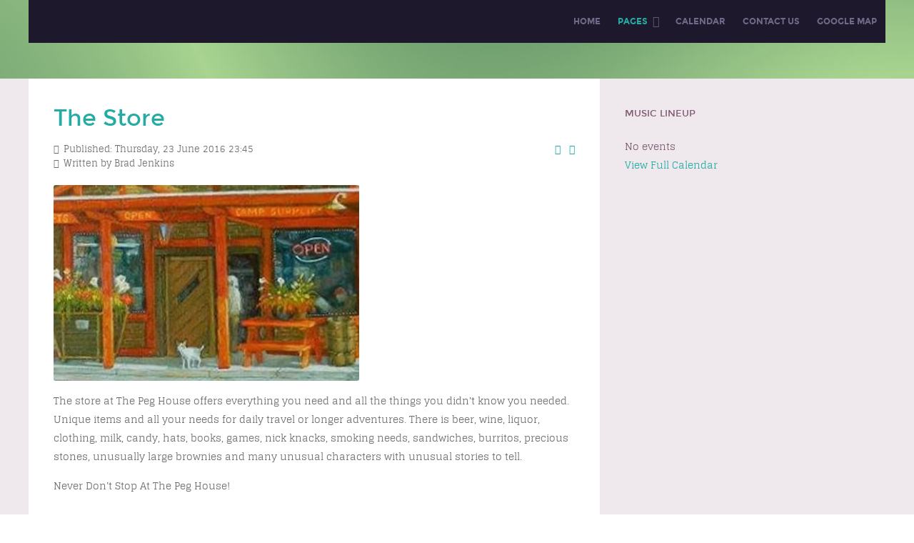

--- FILE ---
content_type: text/html; charset=utf-8
request_url: https://thepeghouse.com/index.php/pages/the-store
body_size: 3439
content:
<!doctype html>
<html xml:lang="en-gb" lang="en-gb" >
<head>
	<meta name="viewport" content="width=device-width, initial-scale=1.0">
<base href="https://thepeghouse.com/index.php/pages/the-store" />
	<meta http-equiv="content-type" content="text/html; charset=utf-8" />
	<meta name="keywords" content="peg house, food, 101, leggett, live music, metal buildings, sunset magazine, gary ballard, store, brownies" />
	<meta name="author" content="Brad Jenkins" />
	<meta name="description" content="The Peg House is located on Highway 101 in Leggett California and has great food, entertainment and goodies in their store." />
	<meta name="generator" content="Joomla! - Open Source Content Management" />
	<title>The Store</title>
	<link href="/plugins/system/rokbox/assets/styles/rokbox.css" rel="stylesheet" type="text/css" />
	<link href="/templates/rt_tessellate/css-compiled/bootstrap.css" rel="stylesheet" type="text/css" />
	<link href="/templates/rt_tessellate/css-compiled/master-3348b70422572b47e329354019e34c54.css" rel="stylesheet" type="text/css" />
	<link href="/templates/rt_tessellate/css/master-webkit.css" rel="stylesheet" type="text/css" />
	<link href="/templates/rt_tessellate/css-compiled/demo-3348b70422572b47e329354019e34c54.css" rel="stylesheet" type="text/css" />
	<link href="/templates/rt_tessellate/css-compiled/mediaqueries.css" rel="stylesheet" type="text/css" />
	<link href="/templates/rt_tessellate/css-compiled/grid-flexbox-responsive.css" rel="stylesheet" type="text/css" />
	<link href="/templates/rt_tessellate/css-compiled/menu-dropdown-direction.css" rel="stylesheet" type="text/css" />
	<link href="/templates/rt_tessellate/css-compiled/canvas.css" rel="stylesheet" type="text/css" />
	<link href="/templates/rt_tessellate/css-compiled/menu.css" rel="stylesheet" type="text/css" />
	<link href="/components/com_jevents/views/flat/assets/css/modstyle.css?3.4.44" rel="stylesheet" type="text/css" />
	<link href="/media/com_jevents/css/bootstrap.css" rel="stylesheet" type="text/css" />
	<link href="/media/com_jevents/css/bootstrap-responsive.css" rel="stylesheet" type="text/css" />
	<style type="text/css">

	</style>
	<script type="application/json" class="joomla-script-options new">{"csrf.token":"bb5cdb82c3bfdf27217cf0ae30a6d231","system.paths":{"root":"","base":""}}</script>
	<script src="/media/jui/js/jquery.min.js?31c6d07f538310853d5a4d52f4d74607" type="text/javascript"></script>
	<script src="/media/jui/js/jquery-noconflict.js?31c6d07f538310853d5a4d52f4d74607" type="text/javascript"></script>
	<script src="/media/jui/js/jquery-migrate.min.js?31c6d07f538310853d5a4d52f4d74607" type="text/javascript"></script>
	<script src="/media/system/js/caption.js?31c6d07f538310853d5a4d52f4d74607" type="text/javascript"></script>
	<script src="/media/system/js/mootools-core.js?31c6d07f538310853d5a4d52f4d74607" type="text/javascript"></script>
	<script src="/media/system/js/core.js?31c6d07f538310853d5a4d52f4d74607" type="text/javascript"></script>
	<script src="/media/system/js/mootools-more.js?31c6d07f538310853d5a4d52f4d74607" type="text/javascript"></script>
	<script src="/plugins/system/rokbox/assets/js/rokbox.js" type="text/javascript"></script>
	<script src="/templates/rt_tessellate/js/chart.js" type="text/javascript"></script>
	<script src="/libraries/gantry/js/browser-engines.js" type="text/javascript"></script>
	<script src="/templates/rt_tessellate/js/rokmediaqueries.js" type="text/javascript"></script>
	<script src="/modules/mod_roknavmenu/themes/default/js/rokmediaqueries.js" type="text/javascript"></script>
	<script src="/modules/mod_roknavmenu/themes/default/js/sidemenu.js" type="text/javascript"></script>
	<script type="text/javascript">
jQuery(window).on('load',  function() {
				new JCaption('img.caption');
			});if (typeof RokBoxSettings == 'undefined') RokBoxSettings = {pc: '100'};
	</script>

</head>
<body  class="logo-type-preset3 logo-type-preset3 demostyle-type-preset3 headermode-type-static headersurround-type-preset3 mainbody-overlay-light font-family-tessellate font-size-is-default menu-type-dropdownmenu menu-dropdownmenu-position-header-c layout-mode-responsive col12 option-com-content menu-the-store ">
	<div id="rt-page-surround">
				<header id="rt-header-surround">
		    <div id="rt-fss-container" class="rt-fss-container">
		      	<div id="rt-fss-output" class="rt-fss-container"></div>
		    </div>
			<div class="rt-container">
								<div id="rt-header">
					<div class="rt-flex-container">
						<div class="rt-grid-12 rt-alpha rt-omega">
    	<div class="menu-block">
		<div class="gf-menu-device-container responsive-type-panel">
    
</div>
<ul class="gf-menu l1 " >
                    <li class="item101 " >

            <a class="item" href="/index.php"  >
                <span class="menu-item-bg">
                                        Home                </span>
            </a>


                    </li>
                            <li class="item108 parent active rt-dropdown-right-large rt-dropdown-left-desktop rt-dropdown-left-tablet" >

            <a class="item" href="javascript:void(0);"  >
                <span class="menu-item-bg">
                                        Pages                </span>
            </a>


                            <span class="dropdown-spacer"></span>
                                    <div class="dropdown columns-2 " style="width:320px;">
                                                <div class="column col1"  style="width:160px;">
                            <ul class="l2">
                                                                                                                    <li class="item118 " >

            <a class="item" href="/index.php/pages/the-food"  >
                <span class="menu-item-bg">
                                        The Food                </span>
            </a>


                    </li>
                                                                                                                                                                <li class="item119 " >

            <a class="item" href="/index.php/pages/about-us"  >
                <span class="menu-item-bg">
                                        About Us                </span>
            </a>


                    </li>
                                                                                                        </ul>
                        </div>
                                                <div class="column col2"  style="width:160px;">
                            <ul class="l2">
                                                                                                                    <li class="item139 active last " >

            <a class="item" href="/index.php/pages/the-store"  >
                <span class="menu-item-bg">
                                        The Store                </span>
            </a>


                    </li>
                                                                                                                                                                <li class="item137 " >

            <a class="item" href="/index.php/pages/2010-season"  >
                <span class="menu-item-bg">
                                        2010 Season                </span>
            </a>


                    </li>
                                                                                                        </ul>
                        </div>
                                            </div>

                                    </li>
                            <li class="item136 " >

            <a class="item" href="/index.php/calendar"  >
                <span class="menu-item-bg">
                                        Calendar                </span>
            </a>


                    </li>
                            <li class="item126 " >

            <a class="item" href="/index.php/contact-us"  >
                <span class="menu-item-bg">
                                        Contact Us                </span>
            </a>


                    </li>
                            <li class="item138 " >

            <a class="item" href="/index.php/google-map"  >
                <span class="menu-item-bg">
                                        Google Map                </span>
            </a>


                    </li>
            </ul>		<div class="clear"></div>
	</div>
	<div class="clear"></div>
	
</div>
						<div class="clear"></div>
					</div>
				</div>
												<div id="rt-drawer">
					<div class="rt-flex-container">
												<div class="clear"></div>
					</div>
				</div>
																			</div>
		</header>
		
		
		
		
				<section id="rt-mainbody-surround">
			<div class="rt-container">
								<div id="rt-main" class="mb8-sa4">
    <div class="rt-flex-container">
                <div class="rt-mainbody-wrapper rt-grid-8 ">
                            		<div class="rt-component-block rt-block">
                <div id="rt-mainbody">
    				<div class="component-content">
                    	<article class="item-page" itemscope itemtype="http://schema.org/Article">
<meta itemprop="inLanguage" content="en-GB" />
	<h2 itemprop="name">
							<a href="/index.php/pages/the-store" itemprop="url"> The Store</a>
					</h2>
	
	<ul class="actions">
						<li class="print-icon">
						<a href="/index.php/pages/the-store?tmpl=component&amp;print=1" title="Print article < The Store >" onclick="window.open(this.href,'win2','status=no,toolbar=no,scrollbars=yes,titlebar=no,menubar=no,resizable=yes,width=640,height=480,directories=no,location=no'); return false;" rel="nofollow">					<img src="/media/system/images/printButton.png" alt="Print" />	</a>			</li>
		
					<li class="email-icon">
						<a href="/index.php/component/mailto/?tmpl=component&amp;template=rt_tessellate&amp;link=b61605cd9d98b5733f535628201a510e6e46bb59" title="Email this link to a friend" onclick="window.open(this.href,'win2','width=400,height=350,menubar=yes,resizable=yes'); return false;" rel="nofollow">			<img src="/media/system/images/emailButton.png" alt="Email" />	</a>			</li>
						</ul>




	<dl class="article-info">
	<dt class="article-info-term">Details</dt>
	<dd class="published">
		<time datetime="2016-06-23T23:45:24+00:00" itemprop="datePublished">
			Published: Thursday, 23 June 2016 23:45		</time>
	</dd>
	<dd class="createdby" itemprop="author" itemscope itemtype="http://schema.org/Person">
								Written by <span itemprop="name">Brad Jenkins</span>		</dd>
	</dl>



<div itemprop="articleBody">
	<p><span class="rt-image"><img src="/images/store.jpg" alt="The Peg House" width="428" height="274" /></span></p>
<p>The store at The Peg House offers everything you need and all the things you didn't know you needed. Unique items and all your needs for daily travel or longer adventures. There is beer, wine, liquor, clothing, milk, candy, hats, books, games, nick knacks, smoking needs, sandwiches, burritos, precious stones, unusually large brownies and many unusual characters with unusual stories to tell.</p>
<p>Never Don't Stop At The Peg House!</p> </div>



	</article>



    				</div>
                </div>
    		</div>
                                </div>

                        <div class="rt-sidebar-wrapper rt-grid-4 ">
            <div class="rt-sidebar-block">
                <div id="rt-sidebar-c">
                     			            <div class="rt-block ">
           	<div class="module-surround">
	           				<div class="module-title">
					<h2 class="title"><span>Music Lineup</span></h2>			</div>
	                		                	<div class="module-content">
	                		<table class="mod_events_latest_table jevbootstrap" width="100%" border="0" cellspacing="0" cellpadding="0" align="center"><tr><td class="mod_events_latest_noevents">No events</td></tr>
</table>
<div class="mod_events_latest_callink"><a href="/index.php/calendar"  target="_top" >View Full Calendar</a></div>	                	</div>
                	</div>
           </div>
	
                </div>
            </div>
        </div>


        <div class="clear"></div>
    </div>
</div>
							</div>
		</section>
		
				<section id="rt-bodybottom-surround">
			<div class="rt-container">
								<div id="rt-mainbottom">
					<div class="rt-flex-container">
						<div class="rt-grid-12 rt-alpha rt-omega">
     			            <div class="rt-block nopaddingall">
           	<div class="module-surround">
	           		                	<div class="module-content">
	                		

<div class="customnopaddingall"  >
	<div class="gantry-width-container">
<div class="gantry-width-25"><img src="/images/thestore001.jpg" alt="The Store at The Peg House" width="500" height="281" />
<div class="gantry-width-spacer">
<h4>Jams and Stuff</h4>
<p>Lotions, jams, honey, signs, games and much more...</p>
</div>
</div>
<div class="gantry-width-25"><img src="/images/thestore003.jpg" alt="The Store at The Peg House" width="500" height="281" />
<div class="gantry-width-spacer">
<h4>Deli and Stuff</h4>
<p>Fruit, hard boiled eggs, salads, pickles, dips and much more...</p>
</div>
</div>
<div class="gantry-width-25"><img src="/images/thestore004.jpg" alt="The Store at The Peg House" width="500" height="281" />
<div class="gantry-width-spacer">
<h4>Chips Anyone</h4>
<p>A large selection of chips and dips are available and much more...</p>
</div>
</div>
<div class="gantry-width-25"><img src="/images/thestore005.jpg" alt="The Store at The Peg House" width="500" height="281" />
<div class="gantry-width-spacer">
<h4>Hats and Stuff</h4>
<p>Hats, clothes jewelry, beer, wine and alcohol and much more...</p>
</div>
</div>
</div>
<div class="clear"> </div></div>
	                	</div>
                	</div>
           </div>
	
</div>
						<div class="clear"></div>
					</div>
				</div>
											</div>
		</section>
		
		
		
				<footer id="rt-footer-surround">
			<div class="rt-container">
								<div id="rt-bottom">
					<div class="rt-flex-container">
						<div class="rt-grid-4 rt-alpha">
     			            <div class="rt-block fp-bottom-a title2">
           	<div class="module-surround">
	           				<div class="module-title">
					<h2 class="title"><span>Contact or Find Us</span></h2>			</div>
	                		                	<div class="module-content">
	                		

<div class="customfp-bottom-a title2"  >
	<address><strong>The Peg House</strong><br /> 69501 US - 101<br /> Leggett, CA 94107<br /> <abbr title="Phone">P:</abbr> (707 925 6444)</address><address><strong>Email</strong><br /> <a title="Contackt The Peg House" href="/index.php/contact-us">Contact us by Email</a></address></div>
	                	</div>
                	</div>
           </div>
	
</div>
<div class="rt-grid-4">
     			            <div class="rt-block fp-bottom-b title2">
           	<div class="module-surround">
	           				<div class="module-title">
					<h2 class="title"><span>Google Map</span></h2>			</div>
	                		                	<div class="module-content">
	                		

<div class="customfp-bottom-b title2"  >
	<p><a title="Google Map To The Peg House" href="/index.php/google-map"><img src="/images/maplink.jpg" alt="Google Map to The Peg House" width="312" height="209" /></a></p></div>
	                	</div>
                	</div>
           </div>
	
</div>
<div class="rt-grid-4 rt-omega">
     			            <div class="rt-block fp-bottom-c title2">
           	<div class="module-surround">
	           				<div class="module-title">
					<h2 class="title"><span>Pages</span></h2>			</div>
	                		                	<div class="module-content">
	                		

<div class="customfp-bottom-c title2"  >
	<ul>
<li><a href="/index.php/pages/about-us">About Us</a></li>
<li><a title="Contact Us" href="/index.php/contact-us">Contact Us</a></li>
<li><a href="/index.php/pages/the-food">The Food</a></li>
<li><a href="/index.php/calendar">Live Music Calendar</a></li>
<li><a href="/index.php/google-map">Find Us</a></li>
</ul></div>
	                	</div>
                	</div>
           </div>
	
</div>
						<div class="clear"></div>
					</div>
				</div>
																<div id="rt-copyright">
					<div class="rt-flex-container">
						<div class="rt-grid-12 rt-alpha rt-omega">
    	<div class="rt-copyright-content rt-block">
		Copyright &copy; 2016 - NetWebSolutions	</div>
	
</div>
						<div class="clear"></div>
					</div>
				</div>
							</div>
		</footer>
		
		
		
									</div>
</body>
</html>


--- FILE ---
content_type: text/css
request_url: https://thepeghouse.com/templates/rt_tessellate/css-compiled/demo-3348b70422572b47e329354019e34c54.css
body_size: 3423
content:
@font-face{font-family:'glegoo';src:url('../fonts/glegoo-webfont.eot');src:url('../fonts/glegoo-webfont.eot?#iefix') format('embedded-opentype'), url('../fonts/glegoo-webfont.woff') format('woff'), url('../fonts/glegoo-webfont.ttf') format('truetype'), url('../fonts/glegoo-webfont.svg#glegoo') format('svg');font-weight:normal;font-style:normal;}@font-face{font-family:'montserrat';src:url('../fonts/montserrat-regular-webfont.eot');src:url('../fonts/montserrat-regular-webfont.eot?#iefix') format('embedded-opentype'), url('../fonts/montserrat-regular-webfont.woff') format('woff'), url('../fonts/montserrat-regular-webfont.ttf') format('truetype'), url('../fonts/montserrat-regular-webfont.svg#montserrat') format('svg');font-weight:normal;font-style:normal;}@font-face{font-family:'montserrat';src:url('../fonts/montserrat-bold-webfont.eot');src:url('../fonts/montserrat-bold-webfont.eot?#iefix') format('embedded-opentype'), url('../fonts/montserrat-bold-webfont.woff') format('woff'), url('../fonts/montserrat-bold-webfont.ttf') format('truetype'), url('../fonts/montserrat-bold-webfont.svg#montserrat') format('svg');font-weight:bold;font-style:normal;}.clearfix{*zoom:1;}.clearfix:before,.clearfix:after{display:table;content:"";line-height:0;}.clearfix:after{clear:both;}.hide-text{font:0/0 a;color:transparent;text-shadow:none;background-color:transparent;border:0;}.input-block-level{display:block;width:100%;min-height:30px;-webkit-box-sizing:border-box;-moz-box-sizing:border-box;box-sizing:border-box;}.rok-left{float:left;}.rok-right{float:right;}.rok-dropdown-group,.rok-dropdown{position:relative;}.rok-dropdown-open .rok-dropdown{display:block;}.rok-popover-group,.rok-popover{position:relative;}.rok-popover-open .rok-popover{display:block;}.demostyle-type-preset1 .fp-article-feature,.demostyle-type-preset2 .fp-article-feature,.demostyle-type-preset3 .fp-article-feature{color:#6957a0;}.demostyle-type-preset3 #rt-header .rt-logo-block{background:#F7FFEF;}.demostyle-type-preset3 .rt-top-social-icon .rt-icon-triangle-left{border-color:transparent #DFFFBE;}.demostyle-type-preset4 .fp-roksprocket-strips-extension .sprocket-strips-title,.demostyle-type-preset5 .fp-roksprocket-strips-extension .sprocket-strips-title,.demostyle-type-preset6 .fp-roksprocket-strips-extension .sprocket-strips-title{color:#1D182C;}.demostyle-type-preset4 #rt-header .rt-logo-block{background:#E1EAFF;}.demostyle-type-preset4 .rt-top-social-icon .rt-icon-triangle-up{border-color:transparent transparent #49BFA3;}.demostyle-type-preset4 .rt-top-social-icon .rt-icon-triangle-left{border-color:transparent #B5EFE2;}.demostyle-type-preset5 #rt-header .rt-logo-block{background:#FFF591;}.demostyle-type-preset5 .rt-top-social-icon .rt-icon-triangle-left{border-color:transparent #FFF591;}.demostyle-type-preset5 #rt-header .rt-logo-block{background:#FFF591;}.demostyle-type-preset5 .rt-top-social-icon .rt-icon-triangle-left{border-color:transparent #FFF591;}.demostyle-type-preset6 #rt-header .rt-logo-block{background:#FFC95D;}.demostyle-type-preset6 .rt-top-social-icon .rt-icon-triangle-up{border-color:transparent transparent #41325A;}.demostyle-type-preset6 .rt-top-social-icon .rt-icon-triangle-left{border-color:transparent #B3A3CA;}[class*="logo-type-preset"][class*="demostyle-type-preset"].-aug14-home #rt-header{margin-bottom:0;}.rt-image{position:relative;}.rt-image img{max-width:100%;height:auto;border-radius:3px;-webkit-box-sizing:border-box;-moz-box-sizing:border-box;box-sizing:border-box;}.rt-image.with-attribution{display:block;}.rt-image.with-attribution .rt-attribution{position:absolute;top:0;left:0;width:100%;height:100%;color:#ffffff;background:rgba(0,0,0,0.5);opacity:0;visibility:hidden;-webkit-transition:all 0.2s ease-in-out;-moz-transition:all 0.2s ease-in-out;-o-transition:all 0.2s ease-in-out;transition:all 0.2s ease-in-out;}.rt-image.with-attribution .rt-attribution a{color:#ffffff !important;position:absolute;top:50%;left:50%;-webkit-transform:translate(-50%,-50%);-moz-transform:translate(-50%,-50%);-ms-transform:translate(-50%,-50%);-o-transform:translate(-50%,-50%);transform:translate(-50%,-50%);}.rt-image.with-attribution:hover .rt-attribution{opacity:1;visibility:visible;}.rt-transparent-image{opacity:0.5;-webkit-transition:opacity 0.2s ease-in-out;-moz-transition:opacity 0.2s ease-in-out;-o-transition:opacity 0.2s ease-in-out;transition:opacity 0.2s ease-in-out;-webkit-backface-visibility:hidden;-moz-backface-visibility:hidden;backface-visibility:hidden;-webkit-backface-visibility:hidden;-moz-backface-visibility:hidden;-ms-backface-visibility:hidden;backface-visibility:hidden;}.rt-transparent-image:hover{opacity:1;}.rt-image-block{position:relative;margin-bottom:10px;overflow:hidden;}.rt-image-block:last-child{margin-bottom:0;}.rt-image-block:hover .rt-image-item:before,.rt-image-block:hover .rt-image-content{-webkit-transform:translate(0,0);-moz-transform:translate(0,0);-ms-transform:translate(0,0);-o-transform:translate(0,0);transform:translate(0,0);}.rt-image-tag{color:#ffffff;background:#64AB23;font-family:'montserrat', Verdana, Helvetica, Arial, sans-serif;position:absolute;top:0;display:block;font-size:80%;margin:10px;padding:0 8px;border-radius:3px;text-transform:uppercase;}.rt-image-item:before{background:rgba(36,171,163,0.7);position:absolute;content:"";width:100%;height:100%;-webkit-transform:translate(0,-100%);-moz-transform:translate(0,-100%);-ms-transform:translate(0,-100%);-o-transform:translate(0,-100%);transform:translate(0,-100%);-webkit-transition:all 0.2s ease;-moz-transition:all 0.2s ease;-o-transition:all 0.2s ease;transition:all 0.2s ease;}@media (max-width: 959px){body.layout-mode-responsive .rt-image-item:before{display:none;}}.rt-image-content{color:#ffffff;font-family:'montserrat', Verdana, Helvetica, Arial, sans-serif;position:absolute;bottom:0;padding:10px;-webkit-transform:translate(-100%,0);-moz-transform:translate(-100%,0);-ms-transform:translate(-100%,0);-o-transform:translate(-100%,0);transform:translate(-100%,0);-webkit-transition:all 0.2s ease;-moz-transition:all 0.2s ease;-o-transition:all 0.2s ease;transition:all 0.2s ease;}@media (max-width: 959px){body.layout-mode-responsive .rt-image-content{display:none;}}.rt-image-title{font-size:2em;line-height:1.3em;font-weight:normal;margin-bottom:15px;}@media only screen and (min-width: 960px) and (max-width: 1199px){body.layout-mode-responsive .rt-image-title{font-size:1.8em;}}@media (min-width: 768px) and (max-width: 959px){body.layout-mode-responsive .rt-image-title{font-size:1.5em;}}@media (max-width: 767px){body.layout-mode-responsive .rt-image-title{font-size:1.3em;}}.rt-form-horizontal{display:-webkit-flex;display:-moz-flex;display:-ms-flexbox;display:-ms-flex;display:flex;}.rt-icon-large{font-size:3.5em;line-height:1.2em;}.rt-icon-left{float:left;padding:0 10px 25px 0;}.rt-icon-right{float:right;padding:0 0 25px 10px;}.rt-mbsb-table .rt-sb-table-col{height:38px;vertical-align:middle;}.rt-mbsb-table .rt-mb-table-col{height:87px;vertical-align:middle;}@media only screen and (min-width: 960px) and (max-width: 1199px){body.layout-mode-responsive .rt-mbsb-table .rt-mb-table-col{height:83.5px;}}@media (min-width: 768px) and (max-width: 959px){body.layout-mode-responsive .rt-mbsb-table .rt-mb-table-col{height:84px;}}@media (min-width: 768px) and (max-width: 959px){body.layout-mode-responsive .rt-mbsb-table h5{font-size:85%;}}.fp-rokajaxsearch.rt-block{margin:0;padding:7px 15px;}.fp-rokajaxsearch #roksearch_search_str{background:none;border:none;color:#72698A;}.fp-top.rt-block{height:100%;margin:0;padding:0;position:inherit;}.rt-top-social-icon{position:absolute;bottom:0;}.rt-top-social-icon .fa{position:absolute;font-size:2.5em;}@media only screen and (min-width: 960px) and (max-width: 1199px){body.layout-mode-responsive .rt-top-social-icon .fa{font-size:2em;}}@media (min-width: 768px) and (max-width: 959px){body.layout-mode-responsive .rt-top-social-icon .fa{font-size:1.5em;}}@media (max-width: 767px){body.layout-mode-responsive .rt-top-social-icon .fa{font-size:1em;}}.rt-top-social-icon .rt-icon-triangle-up{display:block;width:0;height:0;border-style:solid;border-width:0 100px 100px 100px;border-color:transparent transparent #64AB23;}.rt-top-social-icon .rt-icon-triangle-up .fa{margin:-8px;top:50%;color:#b1e582;}@media (min-width: 768px) and (max-width: 959px){body.layout-mode-responsive .rt-top-social-icon .rt-icon-triangle-up .fa{margin:-6px;}}@media only screen and (min-width: 960px) and (max-width: 1199px){body.layout-mode-responsive .rt-top-social-icon .rt-icon-triangle-up{border-width:0 80px 80px 80px;}}@media (min-width: 768px) and (max-width: 959px){body.layout-mode-responsive .rt-top-social-icon .rt-icon-triangle-up{border-width:0 64px 64px 64px;}}@media (max-width: 767px){body.layout-mode-responsive .rt-top-social-icon .rt-icon-triangle-up{border-width:0 80px 80px 80px;}}.rt-top-social-icon .rt-icon-triangle-left{display:block;width:0;height:0;border-style:solid;border-width:100px 100px 100px 0;border-color:transparent #24ABA3 transparent;position:relative;left:100%;}.rt-top-social-icon .rt-icon-triangle-left .fa{z-index:1;margin:-15px 0 0 45px;color:rgba(0,0,0,0.35);}@media (min-width: 768px) and (max-width: 959px){body.layout-mode-responsive .rt-top-social-icon .rt-icon-triangle-left .fa{margin:-10px 0 0 30px;}}@media only screen and (min-width: 960px) and (max-width: 1199px){body.layout-mode-responsive .rt-top-social-icon .rt-icon-triangle-left{border-width:80px 80px 80px 0;}}@media (min-width: 768px) and (max-width: 959px){body.layout-mode-responsive .rt-top-social-icon .rt-icon-triangle-left{border-width:64px 64px 64px 0;}}@media (max-width: 767px){body.layout-mode-responsive .rt-top-social-icon .rt-icon-triangle-left{border-width:80px 80px 80px 0;}}.rt-top-large-padding.rt-block{padding:0 17% 80px 17%;}.fp-roksprocket-features-top .layout-slideshow .sprocket-features-img-container,.fp-roksprocket-features-top .layout-slideshow .sprocket-features-content{opacity:0;}.fp-roksprocket-features-top .layout-slideshow .sprocket-features-img-container img,.fp-roksprocket-features-top .layout-slideshow .sprocket-features-content img{opacity:0.5;}.fp-roksprocket-features-top .layout-slideshow .sprocket-features-index-1 .sprocket-features-img-container,.fp-roksprocket-features-top .layout-slideshow .sprocket-features-index-1 .sprocket-features-content{opacity:1;}.fp-roksprocket-features-top .layout-slideshow .sprocket-features-content{background:rgba(27,45,54,0.75);width:100%;top:0;right:0;bottom:0;left:0;-webkit-box-sizing:border-box;-moz-box-sizing:border-box;box-sizing:border-box;}.fp-roksprocket-features-top .layout-slideshow .sprocket-features-content-text{color:#24ABA3;position:absolute;top:50%;left:50%;width:100%;padding:0 35% 0 50px;-webkit-transform:translate(-50%,-50%);-moz-transform:translate(-50%,-50%);-ms-transform:translate(-50%,-50%);-o-transform:translate(-50%,-50%);transform:translate(-50%,-50%);-webkit-box-sizing:border-box;-moz-box-sizing:border-box;box-sizing:border-box;}@media only screen and (min-width: 960px) and (max-width: 1199px){body.layout-mode-responsive .fp-roksprocket-features-top .layout-slideshow .sprocket-features-content-text{padding:0 25% 0 50px;}}.fp-roksprocket-features-top .layout-slideshow .sprocket-features-title{color:#ffffff;font-family:'montserrat', Verdana, Helvetica, Arial, sans-serif;font-size:3.5em;line-height:1.5em;font-weight:bold;}@media (min-width: 768px) and (max-width: 959px){body.layout-mode-responsive .fp-roksprocket-features-top .layout-slideshow .sprocket-features-title{font-size:2.5em;line-height:1.5em;}}@media (max-width: 767px){body.layout-mode-responsive .fp-roksprocket-features-top .layout-slideshow .sprocket-features-title{font-size:1.5em;line-height:1.5em;}}@media (min-width: 768px) and (max-width: 959px){body.layout-mode-responsive .fp-roksprocket-features-top .layout-slideshow .sprocket-features-desc{font-size:1.5em;line-height:1.5em;}}@media (max-width: 767px){body.layout-mode-responsive .fp-roksprocket-features-top .layout-slideshow .sprocket-features-desc{font-size:1.1em;line-height:1.5em;}}@media only screen and (max-width: 480px){body.layout-mode-responsive .fp-roksprocket-features-top .layout-slideshow .sprocket-features-desc{display:none;}}.fp-roksprocket-features-top .layout-slideshow .readon{padding:0;margin:0 15px;background:none;display:inline-block;}.fp-roksprocket-features-top .layout-slideshow .readon:after{font-family:FontAwesome;content:"\f178";margin-left:15px;}@media (max-width: 767px){body.layout-mode-responsive .fp-roksprocket-features-top .layout-slideshow .readon{margin:0;font-size:1em;}}.fp-roksprocket-features-top .layout-slideshow .sprocket-features-pagination{top:50%;right:50px;left:inherit;margin-top:-42px;}.fp-roksprocket-features-top .layout-slideshow .sprocket-features-pagination li{color:#72698A;background:none;display:block;margin:0;padding:0;line-height:1.5;}.fp-roksprocket-features-top .layout-slideshow .sprocket-features-pagination li:before{font-family:FontAwesome;content:"\f096";font-size:1.5em;display:block;-webkit-transform:rotate(45deg);-moz-transform:rotate(45deg);-ms-transform:rotate(45deg);-o-transform:rotate(45deg);transform:rotate(45deg);}.fp-roksprocket-features-top .layout-slideshow .sprocket-features-pagination li.active{color:#b5b0c3;background:none;}@media (max-width: 767px){body.layout-mode-responsive .fp-top{display:none;}}@media (min-width: 768px) and (max-width: 959px){body.layout-mode-responsive .fp-showcase-a.rt-block{margin-bottom:3px;}}.menu-home.-aug14-home #rt-showcase .rt-grid-3{background:#14111f;}.fp-roksprocket-tabs-showcase.rt-block{top:-49px;height:331px;}@media (max-width: 767px){body.layout-mode-responsive .fp-roksprocket-tabs-showcase.rt-block{top:0;}}@media only screen and (max-width: 480px){body.layout-mode-responsive .fp-roksprocket-tabs-showcase.rt-block{height:inherit;}}.fp-roksprocket-tabs-showcase .sprocket-tabs .sprocket-tabs-nav li .sprocket-tabs-inner{padding:0;}.fp-roksprocket-tabs-showcase .sprocket-tabs.layout-left .sprocket-tabs-nav{min-height:331px;margin-right:0;top:49px;}@media (max-width: 767px){body.layout-mode-responsive .fp-roksprocket-tabs-showcase .sprocket-tabs.layout-left .sprocket-tabs-nav{top:0;}}.fp-roksprocket-tabs-showcase .sprocket-tabs.layout-left .sprocket-tabs-nav li{margin-bottom:0;}.fp-roksprocket-tabs-showcase .sprocket-tabs.layout-left .sprocket-tabs-panels{margin-left:110px;background:#24ABA3;color:#83e5df;}@media (max-width: 767px){body.layout-mode-responsive .fp-roksprocket-tabs-showcase .sprocket-tabs.layout-left .sprocket-tabs-panels{top:0;min-height:311px;}}@media (min-width: 960px) and (max-width: 1199px){body.layout-mode-responsive .fp-roksprocket-tabs-showcase.rt-block{height:271px;}body.layout-mode-responsive .fp-roksprocket-tabs-showcase .sprocket-tabs .sprocket-tabs-nav li .sprocket-tabs-inner{max-width:90px;}body.layout-mode-responsive .fp-roksprocket-tabs-showcase .sprocket-tabs.layout-left .sprocket-tabs-nav{min-height:270px;}body.layout-mode-responsive .fp-roksprocket-tabs-showcase .sprocket-tabs.layout-left .sprocket-tabs-panels{margin-left:90px;}}@media (min-width: 768px) and (max-width: 959px){body.layout-mode-responsive .fp-roksprocket-tabs-showcase.rt-block{height:222px;}body.layout-mode-responsive .fp-roksprocket-tabs-showcase .sprocket-tabs .sprocket-tabs-nav li .sprocket-tabs-inner{max-width:74px;min-width:inherit;}body.layout-mode-responsive .fp-roksprocket-tabs-showcase .sprocket-tabs.layout-left .sprocket-tabs-nav{min-height:222px;}body.layout-mode-responsive .fp-roksprocket-tabs-showcase .sprocket-tabs.layout-left .sprocket-tabs-panels{margin-left:74px;}}.fp-feature-b1,.fp-feature-b2{margin-right:0;margin-bottom:0;padding:20px 25px;}@media (max-width: 767px){body.layout-mode-responsive .fp-feature-b1,body.layout-mode-responsive .fp-feature-b2{margin:0;}}.fp-feature-b1{margin-top:58px;}@media only screen and (min-width: 960px) and (max-width: 1199px){body.layout-mode-responsive .fp-feature-b1{margin-top:57px;}}@media only screen and (min-width: 768px) and (max-width: 959px){body.layout-mode-responsive .fp-feature-b1{margin-top:68px;}}.fp-feature-b2{margin-top:0;}.fp-utility{margin-bottom:0;margin-left:0;margin-right:0;padding-left:0;padding-right:0;padding-bottom:0;border-bottom:2px solid #24ABA3;}.fp-utility-image-block{position:relative;}.fp-utility-image-block .rt-image-desc-overlay{color:#ffffff;background:rgba(29,24,44,0.75);position:absolute;top:0;bottom:0;left:0;right:0;}.fp-utility-image-block .rt-image-desc{position:absolute;top:50%;left:50%;width:100%;margin-top:25px;-webkit-transform:translate(-50%,-50%);-moz-transform:translate(-50%,-50%);-ms-transform:translate(-50%,-50%);-o-transform:translate(-50%,-50%);transform:translate(-50%,-50%);}@media only screen and (max-width: 480px){body.layout-mode-responsive .fp-utility-image-block .rt-image-desc{margin-top:0;}}.rt-icon-diagonal{margin-bottom:25px;}.rt-icon-diagonal .fa{font-size:1.5em;}.rt-icon-diagonal:before{position:absolute;content:"\f096";font-family:FontAwesome;font-size:4em;left:50%;margin-left:-24px;-webkit-transform:rotate(45deg);-moz-transform:rotate(45deg);-ms-transform:rotate(45deg);-o-transform:rotate(45deg);transform:rotate(45deg);}@media only screen and (max-width: 480px){body.layout-mode-responsive .rt-icon-diagonal{display:none;}}.fp-maintop-a,.fp-maintop-b{margin-top:20px;}@media (max-width: 767px){body.layout-mode-responsive .fp-maintop-a,body.layout-mode-responsive .fp-maintop-b{margin-left:0;margin-right:0;}}@media (max-width: 767px){body.layout-mode-responsive .fp-maintop-col2 .gantry-width-spacer{margin:15px;}}.fp-maintop-img-desc{padding:15px;}.fp-maintop-a{margin-left:0;border-top:3px solid #64AB23;}.fp-maintop-a .fp-maintop-col1{color:#b1e582;background:#64AB23;}.fp-maintop-b{margin-right:0;border-top:3px solid #24ABA3;}.fp-maintop-b .fp-maintop-col1{color:#83e5df;background:#24ABA3;}.menu-home.-aug14-home #rt-mainbody-surround,.menu-home.-aug14-home .rt-mainbody-wrapper{background:#1D182C;}.fp-article-feature{padding:25px 0;font-family:'glegoo', Verdana, Helvetica, Arial, sans-serif;line-height:1.8em;}.fp-roksprocket-tabs-mainbottom.rt-block{margin:0 0 10px 0;padding:0 25px 15px 25px;}.fp-roksprocket-tabs-mainbottom .sprocket-tabs{overflow:visible;}.fp-roksprocket-tabs-mainbottom .sprocket-tabs .sprocket-tabs-nav li .sprocket-tabs-inner{background:#1D182C;margin:0 -1px;}@media only screen and (max-width: 480px){body.layout-mode-responsive .fp-roksprocket-tabs-mainbottom .sprocket-tabs .sprocket-tabs-nav li .sprocket-tabs-inner{font-size:75%;padding:10px 0;}}.fp-roksprocket-tabs-mainbottom .sprocket-tabs .sprocket-tabs-nav li.active .sprocket-tabs-inner{color:#051816;background:#24ABA3;}.fp-roksprocket-strips-extension .sprocket-strips-title{color:#ffffff;}.fp-bottom-b ul,.fp-bottom-c ul{list-style:none;margin:0;}.fp-bottom-b ul li,.fp-bottom-c ul li{line-height:2.5em;}.fp-bottom-b ul li a,.fp-bottom-c ul li a{color:inherit !important;font-family:'montserrat', Verdana, Helvetica, Arial, sans-serif;}.fp-bottom-b ul li a:hover,.fp-bottom-c ul li a:hover{color:#64AB23 !important;}.fp-bottom-d .rt-form-horizontal .inputbox,.fp-bottom-d .rt-form-horizontal .readon2{border-radius:0;}.fp-bottom-d .rt-form-horizontal .inputbox{border:2px solid;border-right:0;}.fp-bottom-d .rt-form-horizontal .readon2{padding:5px 25px;}.menu-home #rt-footer .rt-social-buttons.rt-block{margin-top:0;margin-bottom:0;padding-top:0;padding-bottom:0;}#rt-footer .rt-social-buttons .social-button{color:#53457f;}#rt-footer .rt-social-buttons .social-button:before{position:absolute;content:"\f096";font-family:FontAwesome;font-size:3em;left:50%;margin-left:-20px;-webkit-transform:rotate(45deg);-moz-transform:rotate(45deg);-ms-transform:rotate(45deg);-o-transform:rotate(45deg);transform:rotate(45deg);}#rt-footer .rt-social-buttons .social-button:hover{color:#64AB23;}.rt-copyright-content{font-size:80%;font-family:'montserrat', Verdana, Helvetica, Arial, sans-serif;}#rt-copyright .rt-horizmenu.rt-block{float:right;margin-top:5px;margin-bottom:5px;}#rt-copyright .rt-horizmenu ul{font-size:80%;}#rt-copyright .rt-horizmenu ul a{color:;}#rt-copyright .rt-horizmenu ul a:hover{color:#64AB23;}#rt-copyright .rt-horizmenu ul a:after{content:"/";padding-left:20px;}#rt-copyright .rt-horizmenu ul li:last-child a:after{display:none;}.menu-module-positions #rt-expandedbottom{background:#fcfbfb;}.gantry-example{position:relative;margin:15px 0;padding:45px 19px 14px;*padding-top:19px;background-color:#ffffff;border:1px solid #dddddd;border-radius:4px;}.gantry-example .table,.gantry-example .well,.gantry-example blockquote{margin-bottom:5px;}.gantry-example .lead{font-size:18px;line-height:24px;}.gantry-example > p:last-child{margin-bottom:0;}.gantry-example + .prettyprint{margin-top:-20px;padding-top:15px;}.gantry-example:after{content:"Example";position:absolute;top:-1px;left:-1px;padding:3px 7px;font-size:12px;font-weight:bold;background-color:#f5f5f5;border:1px solid #dddddd;color:#9da0a4;border-radius:4px 0 4px 0;font-style:normal;}.gantry-example .search-query{margin-bottom:0;}form.gantry-example{padding-bottom:19px;}.form-actions{background-color:;border-top:1px solid #d5d5d5;}.help-block,.help-inline{color:;}.docs-input-sizes input{margin-bottom:15px;}.menu-pricing-tables #rt-expandedbottom{background:#efefef;}.rt-table{clear:both;border-width:1px 1px 1px 0;border-style:solid;border-color:#d5d5d5;margin:35px 0;list-style:none;}.rt-table.rt-table-last-col{border-right:0;}.rt-table li{padding:15px 25px;}@media (max-width: 767px){body.layout-mode-responsive .rt-table{border-width:1px 0;}}.rt-table-title{font-size:1.5em;color:#59dcd4;background:#1b817b;text-align:center;}.rt-table-price{font-size:2em;color:#26410d;background:#a4e16c;border-bottom:1px solid #ffffff;padding:25px !important;text-align:center;}.menu-portfolio #rt-expandedtop{background:#EFE9ED;}.menu-portfolio #rt-maintop{background:#e4dae1;}.rt-blog-form .inputbox,.rt-blog-form .readon{display:inline-block;}.rt-blog-form .inputbox{width:60%;border:1px solid transparent;}.rt-blog-form .readon{width:35%;}.menu-faq #rt-mainbottom{background:#EFE9ED;}.menu-contact-us .contact h3{display:none;}.menu-contact-us .contact-form legend{font-size:1.5em;border-bottom:none;margin-bottom:0;}.menu-contact-us .contact-form dt{width:200px;}.menu-contact-us .contact-form dd{float:none !important;margin:0;}.menu-contact-us .contact-form label{font-size:1.2em;margin:10px 0;}.menu-contact-us .contact-form input[type="text"],.menu-contact-us .contact-form input[type="email"],.menu-contact-us .contact-form textarea{width:100%;height:auto;padding:12px 15px;margin-bottom:10px;box-shadow:none;-webkit-box-sizing:border-box;-moz-box-sizing:border-box;box-sizing:border-box;}.menu-contact-us .contact-form input[type="checkbox"]{margin:13px 0;}